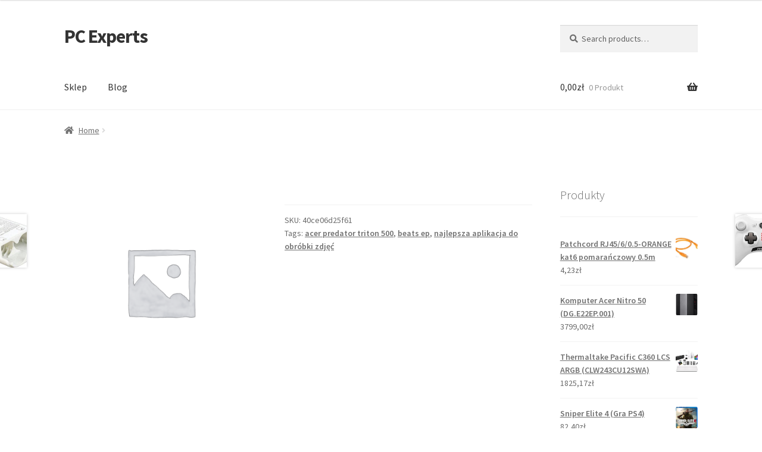

--- FILE ---
content_type: text/html; charset=UTF-8
request_url: https://pcexperts.pl/produkt/4346/
body_size: 15091
content:
<!doctype html>
<html lang="pl-PL">
<head>
<meta charset="UTF-8">
<meta name="viewport" content="width=device-width, initial-scale=1">
<link rel="profile" href="http://gmpg.org/xfn/11">
<link rel="pingback" href="https://pcexperts.pl/xmlrpc.php">

<title>PC Experts</title>
<meta name='robots' content='max-image-preview:large' />
<link rel='dns-prefetch' href='//fonts.googleapis.com' />
<link rel="alternate" type="application/rss+xml" title="PC Experts &raquo; Kanał z wpisami" href="https://pcexperts.pl/feed/" />
<link rel="alternate" type="application/rss+xml" title="PC Experts &raquo; Kanał z komentarzami" href="https://pcexperts.pl/comments/feed/" />
<link rel="alternate" type="application/rss+xml" title="PC Experts &raquo;  Kanał z komentarzami" href="https://pcexperts.pl/produkt/4346/feed/" />
<link rel="alternate" title="oEmbed (JSON)" type="application/json+oembed" href="https://pcexperts.pl/wp-json/oembed/1.0/embed?url=https%3A%2F%2Fpcexperts.pl%2Fprodukt%2F4346%2F" />
<link rel="alternate" title="oEmbed (XML)" type="text/xml+oembed" href="https://pcexperts.pl/wp-json/oembed/1.0/embed?url=https%3A%2F%2Fpcexperts.pl%2Fprodukt%2F4346%2F&#038;format=xml" />
<style id='wp-img-auto-sizes-contain-inline-css'>
img:is([sizes=auto i],[sizes^="auto," i]){contain-intrinsic-size:3000px 1500px}
/*# sourceURL=wp-img-auto-sizes-contain-inline-css */
</style>
<style id='wp-emoji-styles-inline-css'>

	img.wp-smiley, img.emoji {
		display: inline !important;
		border: none !important;
		box-shadow: none !important;
		height: 1em !important;
		width: 1em !important;
		margin: 0 0.07em !important;
		vertical-align: -0.1em !important;
		background: none !important;
		padding: 0 !important;
	}
/*# sourceURL=wp-emoji-styles-inline-css */
</style>
<style id='wp-block-library-inline-css'>
:root{--wp-block-synced-color:#7a00df;--wp-block-synced-color--rgb:122,0,223;--wp-bound-block-color:var(--wp-block-synced-color);--wp-editor-canvas-background:#ddd;--wp-admin-theme-color:#007cba;--wp-admin-theme-color--rgb:0,124,186;--wp-admin-theme-color-darker-10:#006ba1;--wp-admin-theme-color-darker-10--rgb:0,107,160.5;--wp-admin-theme-color-darker-20:#005a87;--wp-admin-theme-color-darker-20--rgb:0,90,135;--wp-admin-border-width-focus:2px}@media (min-resolution:192dpi){:root{--wp-admin-border-width-focus:1.5px}}.wp-element-button{cursor:pointer}:root .has-very-light-gray-background-color{background-color:#eee}:root .has-very-dark-gray-background-color{background-color:#313131}:root .has-very-light-gray-color{color:#eee}:root .has-very-dark-gray-color{color:#313131}:root .has-vivid-green-cyan-to-vivid-cyan-blue-gradient-background{background:linear-gradient(135deg,#00d084,#0693e3)}:root .has-purple-crush-gradient-background{background:linear-gradient(135deg,#34e2e4,#4721fb 50%,#ab1dfe)}:root .has-hazy-dawn-gradient-background{background:linear-gradient(135deg,#faaca8,#dad0ec)}:root .has-subdued-olive-gradient-background{background:linear-gradient(135deg,#fafae1,#67a671)}:root .has-atomic-cream-gradient-background{background:linear-gradient(135deg,#fdd79a,#004a59)}:root .has-nightshade-gradient-background{background:linear-gradient(135deg,#330968,#31cdcf)}:root .has-midnight-gradient-background{background:linear-gradient(135deg,#020381,#2874fc)}:root{--wp--preset--font-size--normal:16px;--wp--preset--font-size--huge:42px}.has-regular-font-size{font-size:1em}.has-larger-font-size{font-size:2.625em}.has-normal-font-size{font-size:var(--wp--preset--font-size--normal)}.has-huge-font-size{font-size:var(--wp--preset--font-size--huge)}.has-text-align-center{text-align:center}.has-text-align-left{text-align:left}.has-text-align-right{text-align:right}.has-fit-text{white-space:nowrap!important}#end-resizable-editor-section{display:none}.aligncenter{clear:both}.items-justified-left{justify-content:flex-start}.items-justified-center{justify-content:center}.items-justified-right{justify-content:flex-end}.items-justified-space-between{justify-content:space-between}.screen-reader-text{border:0;clip-path:inset(50%);height:1px;margin:-1px;overflow:hidden;padding:0;position:absolute;width:1px;word-wrap:normal!important}.screen-reader-text:focus{background-color:#ddd;clip-path:none;color:#444;display:block;font-size:1em;height:auto;left:5px;line-height:normal;padding:15px 23px 14px;text-decoration:none;top:5px;width:auto;z-index:100000}html :where(.has-border-color){border-style:solid}html :where([style*=border-top-color]){border-top-style:solid}html :where([style*=border-right-color]){border-right-style:solid}html :where([style*=border-bottom-color]){border-bottom-style:solid}html :where([style*=border-left-color]){border-left-style:solid}html :where([style*=border-width]){border-style:solid}html :where([style*=border-top-width]){border-top-style:solid}html :where([style*=border-right-width]){border-right-style:solid}html :where([style*=border-bottom-width]){border-bottom-style:solid}html :where([style*=border-left-width]){border-left-style:solid}html :where(img[class*=wp-image-]){height:auto;max-width:100%}:where(figure){margin:0 0 1em}html :where(.is-position-sticky){--wp-admin--admin-bar--position-offset:var(--wp-admin--admin-bar--height,0px)}@media screen and (max-width:600px){html :where(.is-position-sticky){--wp-admin--admin-bar--position-offset:0px}}

/*# sourceURL=wp-block-library-inline-css */
</style><style id='wp-block-latest-posts-inline-css'>
.wp-block-latest-posts{box-sizing:border-box}.wp-block-latest-posts.alignleft{margin-right:2em}.wp-block-latest-posts.alignright{margin-left:2em}.wp-block-latest-posts.wp-block-latest-posts__list{list-style:none}.wp-block-latest-posts.wp-block-latest-posts__list li{clear:both;overflow-wrap:break-word}.wp-block-latest-posts.is-grid{display:flex;flex-wrap:wrap}.wp-block-latest-posts.is-grid li{margin:0 1.25em 1.25em 0;width:100%}@media (min-width:600px){.wp-block-latest-posts.columns-2 li{width:calc(50% - .625em)}.wp-block-latest-posts.columns-2 li:nth-child(2n){margin-right:0}.wp-block-latest-posts.columns-3 li{width:calc(33.33333% - .83333em)}.wp-block-latest-posts.columns-3 li:nth-child(3n){margin-right:0}.wp-block-latest-posts.columns-4 li{width:calc(25% - .9375em)}.wp-block-latest-posts.columns-4 li:nth-child(4n){margin-right:0}.wp-block-latest-posts.columns-5 li{width:calc(20% - 1em)}.wp-block-latest-posts.columns-5 li:nth-child(5n){margin-right:0}.wp-block-latest-posts.columns-6 li{width:calc(16.66667% - 1.04167em)}.wp-block-latest-posts.columns-6 li:nth-child(6n){margin-right:0}}:root :where(.wp-block-latest-posts.is-grid){padding:0}:root :where(.wp-block-latest-posts.wp-block-latest-posts__list){padding-left:0}.wp-block-latest-posts__post-author,.wp-block-latest-posts__post-date{display:block;font-size:.8125em}.wp-block-latest-posts__post-excerpt,.wp-block-latest-posts__post-full-content{margin-bottom:1em;margin-top:.5em}.wp-block-latest-posts__featured-image a{display:inline-block}.wp-block-latest-posts__featured-image img{height:auto;max-width:100%;width:auto}.wp-block-latest-posts__featured-image.alignleft{float:left;margin-right:1em}.wp-block-latest-posts__featured-image.alignright{float:right;margin-left:1em}.wp-block-latest-posts__featured-image.aligncenter{margin-bottom:1em;text-align:center}
/*# sourceURL=https://pcexperts.pl/wp-includes/blocks/latest-posts/style.min.css */
</style>
<style id='global-styles-inline-css'>
:root{--wp--preset--aspect-ratio--square: 1;--wp--preset--aspect-ratio--4-3: 4/3;--wp--preset--aspect-ratio--3-4: 3/4;--wp--preset--aspect-ratio--3-2: 3/2;--wp--preset--aspect-ratio--2-3: 2/3;--wp--preset--aspect-ratio--16-9: 16/9;--wp--preset--aspect-ratio--9-16: 9/16;--wp--preset--color--black: #000000;--wp--preset--color--cyan-bluish-gray: #abb8c3;--wp--preset--color--white: #ffffff;--wp--preset--color--pale-pink: #f78da7;--wp--preset--color--vivid-red: #cf2e2e;--wp--preset--color--luminous-vivid-orange: #ff6900;--wp--preset--color--luminous-vivid-amber: #fcb900;--wp--preset--color--light-green-cyan: #7bdcb5;--wp--preset--color--vivid-green-cyan: #00d084;--wp--preset--color--pale-cyan-blue: #8ed1fc;--wp--preset--color--vivid-cyan-blue: #0693e3;--wp--preset--color--vivid-purple: #9b51e0;--wp--preset--gradient--vivid-cyan-blue-to-vivid-purple: linear-gradient(135deg,rgb(6,147,227) 0%,rgb(155,81,224) 100%);--wp--preset--gradient--light-green-cyan-to-vivid-green-cyan: linear-gradient(135deg,rgb(122,220,180) 0%,rgb(0,208,130) 100%);--wp--preset--gradient--luminous-vivid-amber-to-luminous-vivid-orange: linear-gradient(135deg,rgb(252,185,0) 0%,rgb(255,105,0) 100%);--wp--preset--gradient--luminous-vivid-orange-to-vivid-red: linear-gradient(135deg,rgb(255,105,0) 0%,rgb(207,46,46) 100%);--wp--preset--gradient--very-light-gray-to-cyan-bluish-gray: linear-gradient(135deg,rgb(238,238,238) 0%,rgb(169,184,195) 100%);--wp--preset--gradient--cool-to-warm-spectrum: linear-gradient(135deg,rgb(74,234,220) 0%,rgb(151,120,209) 20%,rgb(207,42,186) 40%,rgb(238,44,130) 60%,rgb(251,105,98) 80%,rgb(254,248,76) 100%);--wp--preset--gradient--blush-light-purple: linear-gradient(135deg,rgb(255,206,236) 0%,rgb(152,150,240) 100%);--wp--preset--gradient--blush-bordeaux: linear-gradient(135deg,rgb(254,205,165) 0%,rgb(254,45,45) 50%,rgb(107,0,62) 100%);--wp--preset--gradient--luminous-dusk: linear-gradient(135deg,rgb(255,203,112) 0%,rgb(199,81,192) 50%,rgb(65,88,208) 100%);--wp--preset--gradient--pale-ocean: linear-gradient(135deg,rgb(255,245,203) 0%,rgb(182,227,212) 50%,rgb(51,167,181) 100%);--wp--preset--gradient--electric-grass: linear-gradient(135deg,rgb(202,248,128) 0%,rgb(113,206,126) 100%);--wp--preset--gradient--midnight: linear-gradient(135deg,rgb(2,3,129) 0%,rgb(40,116,252) 100%);--wp--preset--font-size--small: 14px;--wp--preset--font-size--medium: 23px;--wp--preset--font-size--large: 26px;--wp--preset--font-size--x-large: 42px;--wp--preset--font-size--normal: 16px;--wp--preset--font-size--huge: 37px;--wp--preset--spacing--20: 0.44rem;--wp--preset--spacing--30: 0.67rem;--wp--preset--spacing--40: 1rem;--wp--preset--spacing--50: 1.5rem;--wp--preset--spacing--60: 2.25rem;--wp--preset--spacing--70: 3.38rem;--wp--preset--spacing--80: 5.06rem;--wp--preset--shadow--natural: 6px 6px 9px rgba(0, 0, 0, 0.2);--wp--preset--shadow--deep: 12px 12px 50px rgba(0, 0, 0, 0.4);--wp--preset--shadow--sharp: 6px 6px 0px rgba(0, 0, 0, 0.2);--wp--preset--shadow--outlined: 6px 6px 0px -3px rgb(255, 255, 255), 6px 6px rgb(0, 0, 0);--wp--preset--shadow--crisp: 6px 6px 0px rgb(0, 0, 0);}:where(.is-layout-flex){gap: 0.5em;}:where(.is-layout-grid){gap: 0.5em;}body .is-layout-flex{display: flex;}.is-layout-flex{flex-wrap: wrap;align-items: center;}.is-layout-flex > :is(*, div){margin: 0;}body .is-layout-grid{display: grid;}.is-layout-grid > :is(*, div){margin: 0;}:where(.wp-block-columns.is-layout-flex){gap: 2em;}:where(.wp-block-columns.is-layout-grid){gap: 2em;}:where(.wp-block-post-template.is-layout-flex){gap: 1.25em;}:where(.wp-block-post-template.is-layout-grid){gap: 1.25em;}.has-black-color{color: var(--wp--preset--color--black) !important;}.has-cyan-bluish-gray-color{color: var(--wp--preset--color--cyan-bluish-gray) !important;}.has-white-color{color: var(--wp--preset--color--white) !important;}.has-pale-pink-color{color: var(--wp--preset--color--pale-pink) !important;}.has-vivid-red-color{color: var(--wp--preset--color--vivid-red) !important;}.has-luminous-vivid-orange-color{color: var(--wp--preset--color--luminous-vivid-orange) !important;}.has-luminous-vivid-amber-color{color: var(--wp--preset--color--luminous-vivid-amber) !important;}.has-light-green-cyan-color{color: var(--wp--preset--color--light-green-cyan) !important;}.has-vivid-green-cyan-color{color: var(--wp--preset--color--vivid-green-cyan) !important;}.has-pale-cyan-blue-color{color: var(--wp--preset--color--pale-cyan-blue) !important;}.has-vivid-cyan-blue-color{color: var(--wp--preset--color--vivid-cyan-blue) !important;}.has-vivid-purple-color{color: var(--wp--preset--color--vivid-purple) !important;}.has-black-background-color{background-color: var(--wp--preset--color--black) !important;}.has-cyan-bluish-gray-background-color{background-color: var(--wp--preset--color--cyan-bluish-gray) !important;}.has-white-background-color{background-color: var(--wp--preset--color--white) !important;}.has-pale-pink-background-color{background-color: var(--wp--preset--color--pale-pink) !important;}.has-vivid-red-background-color{background-color: var(--wp--preset--color--vivid-red) !important;}.has-luminous-vivid-orange-background-color{background-color: var(--wp--preset--color--luminous-vivid-orange) !important;}.has-luminous-vivid-amber-background-color{background-color: var(--wp--preset--color--luminous-vivid-amber) !important;}.has-light-green-cyan-background-color{background-color: var(--wp--preset--color--light-green-cyan) !important;}.has-vivid-green-cyan-background-color{background-color: var(--wp--preset--color--vivid-green-cyan) !important;}.has-pale-cyan-blue-background-color{background-color: var(--wp--preset--color--pale-cyan-blue) !important;}.has-vivid-cyan-blue-background-color{background-color: var(--wp--preset--color--vivid-cyan-blue) !important;}.has-vivid-purple-background-color{background-color: var(--wp--preset--color--vivid-purple) !important;}.has-black-border-color{border-color: var(--wp--preset--color--black) !important;}.has-cyan-bluish-gray-border-color{border-color: var(--wp--preset--color--cyan-bluish-gray) !important;}.has-white-border-color{border-color: var(--wp--preset--color--white) !important;}.has-pale-pink-border-color{border-color: var(--wp--preset--color--pale-pink) !important;}.has-vivid-red-border-color{border-color: var(--wp--preset--color--vivid-red) !important;}.has-luminous-vivid-orange-border-color{border-color: var(--wp--preset--color--luminous-vivid-orange) !important;}.has-luminous-vivid-amber-border-color{border-color: var(--wp--preset--color--luminous-vivid-amber) !important;}.has-light-green-cyan-border-color{border-color: var(--wp--preset--color--light-green-cyan) !important;}.has-vivid-green-cyan-border-color{border-color: var(--wp--preset--color--vivid-green-cyan) !important;}.has-pale-cyan-blue-border-color{border-color: var(--wp--preset--color--pale-cyan-blue) !important;}.has-vivid-cyan-blue-border-color{border-color: var(--wp--preset--color--vivid-cyan-blue) !important;}.has-vivid-purple-border-color{border-color: var(--wp--preset--color--vivid-purple) !important;}.has-vivid-cyan-blue-to-vivid-purple-gradient-background{background: var(--wp--preset--gradient--vivid-cyan-blue-to-vivid-purple) !important;}.has-light-green-cyan-to-vivid-green-cyan-gradient-background{background: var(--wp--preset--gradient--light-green-cyan-to-vivid-green-cyan) !important;}.has-luminous-vivid-amber-to-luminous-vivid-orange-gradient-background{background: var(--wp--preset--gradient--luminous-vivid-amber-to-luminous-vivid-orange) !important;}.has-luminous-vivid-orange-to-vivid-red-gradient-background{background: var(--wp--preset--gradient--luminous-vivid-orange-to-vivid-red) !important;}.has-very-light-gray-to-cyan-bluish-gray-gradient-background{background: var(--wp--preset--gradient--very-light-gray-to-cyan-bluish-gray) !important;}.has-cool-to-warm-spectrum-gradient-background{background: var(--wp--preset--gradient--cool-to-warm-spectrum) !important;}.has-blush-light-purple-gradient-background{background: var(--wp--preset--gradient--blush-light-purple) !important;}.has-blush-bordeaux-gradient-background{background: var(--wp--preset--gradient--blush-bordeaux) !important;}.has-luminous-dusk-gradient-background{background: var(--wp--preset--gradient--luminous-dusk) !important;}.has-pale-ocean-gradient-background{background: var(--wp--preset--gradient--pale-ocean) !important;}.has-electric-grass-gradient-background{background: var(--wp--preset--gradient--electric-grass) !important;}.has-midnight-gradient-background{background: var(--wp--preset--gradient--midnight) !important;}.has-small-font-size{font-size: var(--wp--preset--font-size--small) !important;}.has-medium-font-size{font-size: var(--wp--preset--font-size--medium) !important;}.has-large-font-size{font-size: var(--wp--preset--font-size--large) !important;}.has-x-large-font-size{font-size: var(--wp--preset--font-size--x-large) !important;}
/*# sourceURL=global-styles-inline-css */
</style>

<style id='classic-theme-styles-inline-css'>
/*! This file is auto-generated */
.wp-block-button__link{color:#fff;background-color:#32373c;border-radius:9999px;box-shadow:none;text-decoration:none;padding:calc(.667em + 2px) calc(1.333em + 2px);font-size:1.125em}.wp-block-file__button{background:#32373c;color:#fff;text-decoration:none}
/*# sourceURL=/wp-includes/css/classic-themes.min.css */
</style>
<link rel='stylesheet' id='storefront-gutenberg-blocks-css' href='https://pcexperts.pl/wp-content/themes/storefront/assets/css/base/gutenberg-blocks.css?ver=4.2.0' media='all' />
<style id='storefront-gutenberg-blocks-inline-css'>

				.wp-block-button__link:not(.has-text-color) {
					color: #333333;
				}

				.wp-block-button__link:not(.has-text-color):hover,
				.wp-block-button__link:not(.has-text-color):focus,
				.wp-block-button__link:not(.has-text-color):active {
					color: #333333;
				}

				.wp-block-button__link:not(.has-background) {
					background-color: #eeeeee;
				}

				.wp-block-button__link:not(.has-background):hover,
				.wp-block-button__link:not(.has-background):focus,
				.wp-block-button__link:not(.has-background):active {
					border-color: #d5d5d5;
					background-color: #d5d5d5;
				}

				.wc-block-grid__products .wc-block-grid__product .wp-block-button__link {
					background-color: #eeeeee;
					border-color: #eeeeee;
					color: #333333;
				}

				.wp-block-quote footer,
				.wp-block-quote cite,
				.wp-block-quote__citation {
					color: #6d6d6d;
				}

				.wp-block-pullquote cite,
				.wp-block-pullquote footer,
				.wp-block-pullquote__citation {
					color: #6d6d6d;
				}

				.wp-block-image figcaption {
					color: #6d6d6d;
				}

				.wp-block-separator.is-style-dots::before {
					color: #333333;
				}

				.wp-block-file a.wp-block-file__button {
					color: #333333;
					background-color: #eeeeee;
					border-color: #eeeeee;
				}

				.wp-block-file a.wp-block-file__button:hover,
				.wp-block-file a.wp-block-file__button:focus,
				.wp-block-file a.wp-block-file__button:active {
					color: #333333;
					background-color: #d5d5d5;
				}

				.wp-block-code,
				.wp-block-preformatted pre {
					color: #6d6d6d;
				}

				.wp-block-table:not( .has-background ):not( .is-style-stripes ) tbody tr:nth-child(2n) td {
					background-color: #fdfdfd;
				}

				.wp-block-cover .wp-block-cover__inner-container h1:not(.has-text-color),
				.wp-block-cover .wp-block-cover__inner-container h2:not(.has-text-color),
				.wp-block-cover .wp-block-cover__inner-container h3:not(.has-text-color),
				.wp-block-cover .wp-block-cover__inner-container h4:not(.has-text-color),
				.wp-block-cover .wp-block-cover__inner-container h5:not(.has-text-color),
				.wp-block-cover .wp-block-cover__inner-container h6:not(.has-text-color) {
					color: #000000;
				}

				.wc-block-components-price-slider__range-input-progress,
				.rtl .wc-block-components-price-slider__range-input-progress {
					--range-color: #7f54b3;
				}

				/* Target only IE11 */
				@media all and (-ms-high-contrast: none), (-ms-high-contrast: active) {
					.wc-block-components-price-slider__range-input-progress {
						background: #7f54b3;
					}
				}

				.wc-block-components-button:not(.is-link) {
					background-color: #333333;
					color: #ffffff;
				}

				.wc-block-components-button:not(.is-link):hover,
				.wc-block-components-button:not(.is-link):focus,
				.wc-block-components-button:not(.is-link):active {
					background-color: #1a1a1a;
					color: #ffffff;
				}

				.wc-block-components-button:not(.is-link):disabled {
					background-color: #333333;
					color: #ffffff;
				}

				.wc-block-cart__submit-container {
					background-color: #ffffff;
				}

				.wc-block-cart__submit-container::before {
					color: rgba(220,220,220,0.5);
				}

				.wc-block-components-order-summary-item__quantity {
					background-color: #ffffff;
					border-color: #6d6d6d;
					box-shadow: 0 0 0 2px #ffffff;
					color: #6d6d6d;
				}
			
/*# sourceURL=storefront-gutenberg-blocks-inline-css */
</style>
<link rel='stylesheet' id='photoswipe-css' href='https://pcexperts.pl/wp-content/plugins/woocommerce/assets/css/photoswipe/photoswipe.min.css?ver=8.0.3' media='all' />
<link rel='stylesheet' id='photoswipe-default-skin-css' href='https://pcexperts.pl/wp-content/plugins/woocommerce/assets/css/photoswipe/default-skin/default-skin.min.css?ver=8.0.3' media='all' />
<style id='woocommerce-inline-inline-css'>
.woocommerce form .form-row .required { visibility: visible; }
/*# sourceURL=woocommerce-inline-inline-css */
</style>
<link rel='stylesheet' id='storefront-style-css' href='https://pcexperts.pl/wp-content/themes/storefront/style.css?ver=4.2.0' media='all' />
<style id='storefront-style-inline-css'>

			.main-navigation ul li a,
			.site-title a,
			ul.menu li a,
			.site-branding h1 a,
			button.menu-toggle,
			button.menu-toggle:hover,
			.handheld-navigation .dropdown-toggle {
				color: #333333;
			}

			button.menu-toggle,
			button.menu-toggle:hover {
				border-color: #333333;
			}

			.main-navigation ul li a:hover,
			.main-navigation ul li:hover > a,
			.site-title a:hover,
			.site-header ul.menu li.current-menu-item > a {
				color: #747474;
			}

			table:not( .has-background ) th {
				background-color: #f8f8f8;
			}

			table:not( .has-background ) tbody td {
				background-color: #fdfdfd;
			}

			table:not( .has-background ) tbody tr:nth-child(2n) td,
			fieldset,
			fieldset legend {
				background-color: #fbfbfb;
			}

			.site-header,
			.secondary-navigation ul ul,
			.main-navigation ul.menu > li.menu-item-has-children:after,
			.secondary-navigation ul.menu ul,
			.storefront-handheld-footer-bar,
			.storefront-handheld-footer-bar ul li > a,
			.storefront-handheld-footer-bar ul li.search .site-search,
			button.menu-toggle,
			button.menu-toggle:hover {
				background-color: #ffffff;
			}

			p.site-description,
			.site-header,
			.storefront-handheld-footer-bar {
				color: #404040;
			}

			button.menu-toggle:after,
			button.menu-toggle:before,
			button.menu-toggle span:before {
				background-color: #333333;
			}

			h1, h2, h3, h4, h5, h6, .wc-block-grid__product-title {
				color: #333333;
			}

			.widget h1 {
				border-bottom-color: #333333;
			}

			body,
			.secondary-navigation a {
				color: #6d6d6d;
			}

			.widget-area .widget a,
			.hentry .entry-header .posted-on a,
			.hentry .entry-header .post-author a,
			.hentry .entry-header .post-comments a,
			.hentry .entry-header .byline a {
				color: #727272;
			}

			a {
				color: #7f54b3;
			}

			a:focus,
			button:focus,
			.button.alt:focus,
			input:focus,
			textarea:focus,
			input[type="button"]:focus,
			input[type="reset"]:focus,
			input[type="submit"]:focus,
			input[type="email"]:focus,
			input[type="tel"]:focus,
			input[type="url"]:focus,
			input[type="password"]:focus,
			input[type="search"]:focus {
				outline-color: #7f54b3;
			}

			button, input[type="button"], input[type="reset"], input[type="submit"], .button, .widget a.button {
				background-color: #eeeeee;
				border-color: #eeeeee;
				color: #333333;
			}

			button:hover, input[type="button"]:hover, input[type="reset"]:hover, input[type="submit"]:hover, .button:hover, .widget a.button:hover {
				background-color: #d5d5d5;
				border-color: #d5d5d5;
				color: #333333;
			}

			button.alt, input[type="button"].alt, input[type="reset"].alt, input[type="submit"].alt, .button.alt, .widget-area .widget a.button.alt {
				background-color: #333333;
				border-color: #333333;
				color: #ffffff;
			}

			button.alt:hover, input[type="button"].alt:hover, input[type="reset"].alt:hover, input[type="submit"].alt:hover, .button.alt:hover, .widget-area .widget a.button.alt:hover {
				background-color: #1a1a1a;
				border-color: #1a1a1a;
				color: #ffffff;
			}

			.pagination .page-numbers li .page-numbers.current {
				background-color: #e6e6e6;
				color: #636363;
			}

			#comments .comment-list .comment-content .comment-text {
				background-color: #f8f8f8;
			}

			.site-footer {
				background-color: #f0f0f0;
				color: #6d6d6d;
			}

			.site-footer a:not(.button):not(.components-button) {
				color: #333333;
			}

			.site-footer .storefront-handheld-footer-bar a:not(.button):not(.components-button) {
				color: #333333;
			}

			.site-footer h1, .site-footer h2, .site-footer h3, .site-footer h4, .site-footer h5, .site-footer h6, .site-footer .widget .widget-title, .site-footer .widget .widgettitle {
				color: #333333;
			}

			.page-template-template-homepage.has-post-thumbnail .type-page.has-post-thumbnail .entry-title {
				color: #000000;
			}

			.page-template-template-homepage.has-post-thumbnail .type-page.has-post-thumbnail .entry-content {
				color: #000000;
			}

			@media screen and ( min-width: 768px ) {
				.secondary-navigation ul.menu a:hover {
					color: #595959;
				}

				.secondary-navigation ul.menu a {
					color: #404040;
				}

				.main-navigation ul.menu ul.sub-menu,
				.main-navigation ul.nav-menu ul.children {
					background-color: #f0f0f0;
				}

				.site-header {
					border-bottom-color: #f0f0f0;
				}
			}
/*# sourceURL=storefront-style-inline-css */
</style>
<link rel='stylesheet' id='storefront-icons-css' href='https://pcexperts.pl/wp-content/themes/storefront/assets/css/base/icons.css?ver=4.2.0' media='all' />
<link rel='stylesheet' id='storefront-fonts-css' href='https://fonts.googleapis.com/css?family=Source+Sans+Pro%3A400%2C300%2C300italic%2C400italic%2C600%2C700%2C900&#038;subset=latin%2Clatin-ext&#038;ver=4.2.0' media='all' />
<link rel='stylesheet' id='storefront-woocommerce-style-css' href='https://pcexperts.pl/wp-content/themes/storefront/assets/css/woocommerce/woocommerce.css?ver=4.2.0' media='all' />
<style id='storefront-woocommerce-style-inline-css'>
@font-face {
				font-family: star;
				src: url(https://pcexperts.pl/wp-content/plugins/woocommerce/assets/fonts/star.eot);
				src:
					url(https://pcexperts.pl/wp-content/plugins/woocommerce/assets/fonts/star.eot?#iefix) format("embedded-opentype"),
					url(https://pcexperts.pl/wp-content/plugins/woocommerce/assets/fonts/star.woff) format("woff"),
					url(https://pcexperts.pl/wp-content/plugins/woocommerce/assets/fonts/star.ttf) format("truetype"),
					url(https://pcexperts.pl/wp-content/plugins/woocommerce/assets/fonts/star.svg#star) format("svg");
				font-weight: 400;
				font-style: normal;
			}
			@font-face {
				font-family: WooCommerce;
				src: url(https://pcexperts.pl/wp-content/plugins/woocommerce/assets/fonts/WooCommerce.eot);
				src:
					url(https://pcexperts.pl/wp-content/plugins/woocommerce/assets/fonts/WooCommerce.eot?#iefix) format("embedded-opentype"),
					url(https://pcexperts.pl/wp-content/plugins/woocommerce/assets/fonts/WooCommerce.woff) format("woff"),
					url(https://pcexperts.pl/wp-content/plugins/woocommerce/assets/fonts/WooCommerce.ttf) format("truetype"),
					url(https://pcexperts.pl/wp-content/plugins/woocommerce/assets/fonts/WooCommerce.svg#WooCommerce) format("svg");
				font-weight: 400;
				font-style: normal;
			}

			a.cart-contents,
			.site-header-cart .widget_shopping_cart a {
				color: #333333;
			}

			a.cart-contents:hover,
			.site-header-cart .widget_shopping_cart a:hover,
			.site-header-cart:hover > li > a {
				color: #747474;
			}

			table.cart td.product-remove,
			table.cart td.actions {
				border-top-color: #ffffff;
			}

			.storefront-handheld-footer-bar ul li.cart .count {
				background-color: #333333;
				color: #ffffff;
				border-color: #ffffff;
			}

			.woocommerce-tabs ul.tabs li.active a,
			ul.products li.product .price,
			.onsale,
			.wc-block-grid__product-onsale,
			.widget_search form:before,
			.widget_product_search form:before {
				color: #6d6d6d;
			}

			.woocommerce-breadcrumb a,
			a.woocommerce-review-link,
			.product_meta a {
				color: #727272;
			}

			.wc-block-grid__product-onsale,
			.onsale {
				border-color: #6d6d6d;
			}

			.star-rating span:before,
			.quantity .plus, .quantity .minus,
			p.stars a:hover:after,
			p.stars a:after,
			.star-rating span:before,
			#payment .payment_methods li input[type=radio]:first-child:checked+label:before {
				color: #7f54b3;
			}

			.widget_price_filter .ui-slider .ui-slider-range,
			.widget_price_filter .ui-slider .ui-slider-handle {
				background-color: #7f54b3;
			}

			.order_details {
				background-color: #f8f8f8;
			}

			.order_details > li {
				border-bottom: 1px dotted #e3e3e3;
			}

			.order_details:before,
			.order_details:after {
				background: -webkit-linear-gradient(transparent 0,transparent 0),-webkit-linear-gradient(135deg,#f8f8f8 33.33%,transparent 33.33%),-webkit-linear-gradient(45deg,#f8f8f8 33.33%,transparent 33.33%)
			}

			#order_review {
				background-color: #ffffff;
			}

			#payment .payment_methods > li .payment_box,
			#payment .place-order {
				background-color: #fafafa;
			}

			#payment .payment_methods > li:not(.woocommerce-notice) {
				background-color: #f5f5f5;
			}

			#payment .payment_methods > li:not(.woocommerce-notice):hover {
				background-color: #f0f0f0;
			}

			.woocommerce-pagination .page-numbers li .page-numbers.current {
				background-color: #e6e6e6;
				color: #636363;
			}

			.wc-block-grid__product-onsale,
			.onsale,
			.woocommerce-pagination .page-numbers li .page-numbers:not(.current) {
				color: #6d6d6d;
			}

			p.stars a:before,
			p.stars a:hover~a:before,
			p.stars.selected a.active~a:before {
				color: #6d6d6d;
			}

			p.stars.selected a.active:before,
			p.stars:hover a:before,
			p.stars.selected a:not(.active):before,
			p.stars.selected a.active:before {
				color: #7f54b3;
			}

			.single-product div.product .woocommerce-product-gallery .woocommerce-product-gallery__trigger {
				background-color: #eeeeee;
				color: #333333;
			}

			.single-product div.product .woocommerce-product-gallery .woocommerce-product-gallery__trigger:hover {
				background-color: #d5d5d5;
				border-color: #d5d5d5;
				color: #333333;
			}

			.button.added_to_cart:focus,
			.button.wc-forward:focus {
				outline-color: #7f54b3;
			}

			.added_to_cart,
			.site-header-cart .widget_shopping_cart a.button,
			.wc-block-grid__products .wc-block-grid__product .wp-block-button__link {
				background-color: #eeeeee;
				border-color: #eeeeee;
				color: #333333;
			}

			.added_to_cart:hover,
			.site-header-cart .widget_shopping_cart a.button:hover,
			.wc-block-grid__products .wc-block-grid__product .wp-block-button__link:hover {
				background-color: #d5d5d5;
				border-color: #d5d5d5;
				color: #333333;
			}

			.added_to_cart.alt, .added_to_cart, .widget a.button.checkout {
				background-color: #333333;
				border-color: #333333;
				color: #ffffff;
			}

			.added_to_cart.alt:hover, .added_to_cart:hover, .widget a.button.checkout:hover {
				background-color: #1a1a1a;
				border-color: #1a1a1a;
				color: #ffffff;
			}

			.button.loading {
				color: #eeeeee;
			}

			.button.loading:hover {
				background-color: #eeeeee;
			}

			.button.loading:after {
				color: #333333;
			}

			@media screen and ( min-width: 768px ) {
				.site-header-cart .widget_shopping_cart,
				.site-header .product_list_widget li .quantity {
					color: #404040;
				}

				.site-header-cart .widget_shopping_cart .buttons,
				.site-header-cart .widget_shopping_cart .total {
					background-color: #f5f5f5;
				}

				.site-header-cart .widget_shopping_cart {
					background-color: #f0f0f0;
				}
			}
				.storefront-product-pagination a {
					color: #6d6d6d;
					background-color: #ffffff;
				}
				.storefront-sticky-add-to-cart {
					color: #6d6d6d;
					background-color: #ffffff;
				}

				.storefront-sticky-add-to-cart a:not(.button) {
					color: #333333;
				}
/*# sourceURL=storefront-woocommerce-style-inline-css */
</style>
<script src="https://pcexperts.pl/wp-includes/js/jquery/jquery.min.js?ver=3.7.1" id="jquery-core-js"></script>
<script src="https://pcexperts.pl/wp-includes/js/jquery/jquery-migrate.min.js?ver=3.4.1" id="jquery-migrate-js"></script>
<link rel="https://api.w.org/" href="https://pcexperts.pl/wp-json/" /><link rel="alternate" title="JSON" type="application/json" href="https://pcexperts.pl/wp-json/wp/v2/product/4346" /><link rel="EditURI" type="application/rsd+xml" title="RSD" href="https://pcexperts.pl/xmlrpc.php?rsd" />
<meta name="generator" content="WordPress 6.9" />
<meta name="generator" content="WooCommerce 8.0.3" />
<link rel="canonical" href="https://pcexperts.pl/produkt/4346/" />
<link rel='shortlink' href='https://pcexperts.pl/?p=4346' />
	<noscript><style>.woocommerce-product-gallery{ opacity: 1 !important; }</style></noscript>
			<style id="wp-custom-css">
			.woocommerce ul.products li.product a img {
height: 230px;
object-fit: contain;
}

.woocommerce ul.products li.product .woocommerce-loop-product__title {
height: 90px;
overflow: hidden;
}		</style>
		</head>

<body class="wp-singular product-template-default single single-product postid-4346 wp-embed-responsive wp-theme-storefront theme-storefront woocommerce woocommerce-page woocommerce-no-js storefront-align-wide right-sidebar woocommerce-active">



<div id="page" class="hfeed site">
	
	<header id="masthead" class="site-header" role="banner" style="">

		<div class="col-full">		<a class="skip-link screen-reader-text" href="#site-navigation">Przejdź do nawigacji</a>
		<a class="skip-link screen-reader-text" href="#content">Przejdź do treści</a>
				<div class="site-branding">
			<div class="beta site-title"><a href="https://pcexperts.pl/" rel="home">PC Experts</a></div>		</div>
					<div class="site-search">
				<div class="widget woocommerce widget_product_search"><form role="search" method="get" class="woocommerce-product-search" action="https://pcexperts.pl/">
	<label class="screen-reader-text" for="woocommerce-product-search-field-0">Search for:</label>
	<input type="search" id="woocommerce-product-search-field-0" class="search-field" placeholder="Search products&hellip;" value="" name="s" />
	<button type="submit" value="Search" class="">Search</button>
	<input type="hidden" name="post_type" value="product" />
</form>
</div>			</div>
			</div><div class="storefront-primary-navigation"><div class="col-full">		<nav id="site-navigation" class="main-navigation" role="navigation" aria-label="Główne menu">
		<button id="site-navigation-menu-toggle" class="menu-toggle" aria-controls="site-navigation" aria-expanded="false"><span>Menu</span></button>
			<div class="primary-navigation"><ul id="menu-menu" class="menu"><li id="menu-item-20110" class="menu-item menu-item-type-post_type menu-item-object-page menu-item-home current_page_parent menu-item-20110"><a href="https://pcexperts.pl/">Sklep</a></li>
<li id="menu-item-20111" class="menu-item menu-item-type-post_type menu-item-object-page menu-item-20111"><a href="https://pcexperts.pl/blog/">Blog</a></li>
</ul></div><div class="handheld-navigation"><ul id="menu-menu-1" class="menu"><li class="menu-item menu-item-type-post_type menu-item-object-page menu-item-home current_page_parent menu-item-20110"><a href="https://pcexperts.pl/">Sklep</a></li>
<li class="menu-item menu-item-type-post_type menu-item-object-page menu-item-20111"><a href="https://pcexperts.pl/blog/">Blog</a></li>
</ul></div>		</nav><!-- #site-navigation -->
				<ul id="site-header-cart" class="site-header-cart menu">
			<li class="">
							<a class="cart-contents" href="https://pcexperts.pl/koszyk/" title="Zobacz zawartość koszyka">
								<span class="woocommerce-Price-amount amount">0,00<span class="woocommerce-Price-currencySymbol">&#122;&#322;</span></span> <span class="count">0 Produkt</span>
			</a>
					</li>
			<li>
				<div class="widget woocommerce widget_shopping_cart"><div class="widget_shopping_cart_content"></div></div>			</li>
		</ul>
			</div></div>
	</header><!-- #masthead -->

	<div class="storefront-breadcrumb"><div class="col-full"><nav class="woocommerce-breadcrumb" aria-label="okruszki"><a href="https://pcexperts.pl">Home</a><span class="breadcrumb-separator"> / </span></nav></div></div>
	<div id="content" class="site-content" tabindex="-1">
		<div class="col-full">

		<div class="woocommerce"></div>
			<div id="primary" class="content-area">
			<main id="main" class="site-main" role="main">
		
					
			<div class="woocommerce-notices-wrapper"></div><div id="product-4346" class="product type-product post-4346 status-publish first instock product_tag-acer-predator-triton-500 product_tag-beats-ep product_tag-najlepsza-aplikacja-do-obrobki-zdjec product-type-external">

	<div class="woocommerce-product-gallery woocommerce-product-gallery--without-images woocommerce-product-gallery--columns-4 images" data-columns="4" style="opacity: 0; transition: opacity .25s ease-in-out;">
	<div class="woocommerce-product-gallery__wrapper">
		<div class="woocommerce-product-gallery__image--placeholder"><img src="https://pcexperts.pl/wp-content/uploads/woocommerce-placeholder-416x416.png" alt="Awaiting product image" class="wp-post-image" /></div>	</div>
</div>

	<div class="summary entry-summary">
		<p class="price"></p>
<div class="product_meta">

	
	
		<span class="sku_wrapper">SKU: <span class="sku">40ce06d25f61</span></span>

	
	
	<span class="tagged_as">Tags: <a href="https://pcexperts.pl/tag-produktu/acer-predator-triton-500/" rel="tag">acer predator triton 500</a>, <a href="https://pcexperts.pl/tag-produktu/beats-ep/" rel="tag">beats ep</a>, <a href="https://pcexperts.pl/tag-produktu/najlepsza-aplikacja-do-obrobki-zdjec/" rel="tag">najlepsza aplikacja do obróbki zdjęć</a></span>
	
</div>
	</div>

	
	<div class="woocommerce-tabs wc-tabs-wrapper">
		<ul class="tabs wc-tabs" role="tablist">
							<li class="description_tab" id="tab-title-description" role="tab" aria-controls="tab-description">
					<a href="#tab-description">
						Description					</a>
				</li>
					</ul>
					<div class="woocommerce-Tabs-panel woocommerce-Tabs-panel--description panel entry-content wc-tab" id="tab-description" role="tabpanel" aria-labelledby="tab-title-description">
				
	<h2>Description</h2>

<p>, samsung 980 pro 1 tb, , , , mc563dn, netflix nowosci marzec,<br />
yyyyy</p>
			</div>
		
			</div>


	<section class="related products">

					<h2>Related products</h2>
				
		<ul class="products columns-3">

			
					<li class="product type-product post-485 status-publish first instock product_cat-gry-xbox-one product_tag-beats-ep product_tag-icloud-logowanie product_tag-laptop-gamingowy product_tag-mozos-sb-37 has-post-thumbnail product-type-external">
	<a href="https://pcexperts.pl/produkt/just-dance-2018-gra-xbox-one/" class="woocommerce-LoopProduct-link woocommerce-loop-product__link"><img width="324" height="324" src="https://pcexperts.pl/wp-content/uploads/2022/12/i-just-dance-2018-gra-xbox-one-324x324.jpg" class="attachment-woocommerce_thumbnail size-woocommerce_thumbnail" alt="" decoding="async" fetchpriority="high" srcset="https://pcexperts.pl/wp-content/uploads/2022/12/i-just-dance-2018-gra-xbox-one-324x324.jpg 324w, https://pcexperts.pl/wp-content/uploads/2022/12/i-just-dance-2018-gra-xbox-one-150x150.jpg 150w, https://pcexperts.pl/wp-content/uploads/2022/12/i-just-dance-2018-gra-xbox-one-100x100.jpg 100w" sizes="(max-width: 324px) 100vw, 324px" /><h2 class="woocommerce-loop-product__title">Just Dance 2018 (Gra Xbox One)</h2>
	<span class="price"><span class="woocommerce-Price-amount amount"><bdi>59,90<span class="woocommerce-Price-currencySymbol">&#122;&#322;</span></bdi></span></span>
</a><a href="https://www.ceneo.pl/54549035" data-quantity="1" class="button product_type_external" data-product_id="485" data-product_sku="235c430a145b" aria-label="Kup Teraz" aria-describedby="" rel="nofollow">Kup Teraz</a></li>

			
					<li class="product type-product post-1907 status-publish instock product_cat-access-point product_tag-beats-ep product_tag-jak-zrobic-kamien-szlifierski product_tag-lighting-to-hdmi product_tag-power-bank-xiaomi-20000mah-gen-2-quickcharge-3-0 product_tag-realme-7-bialy product_tag-ronin-m has-post-thumbnail product-type-external">
	<a href="https://pcexperts.pl/produkt/cisco-802-11n-standalone-702-2x22ss-int-ant-q-reg-domain-air-sap702i-q-k9/" class="woocommerce-LoopProduct-link woocommerce-loop-product__link"><img width="324" height="324" src="https://pcexperts.pl/wp-content/uploads/2022/12/i-cisco-802-11n-standalone-702-2x2-2ss-int-ant-q-reg-domain-air-sap702i-q-k9-324x324.jpg" class="attachment-woocommerce_thumbnail size-woocommerce_thumbnail" alt="" decoding="async" srcset="https://pcexperts.pl/wp-content/uploads/2022/12/i-cisco-802-11n-standalone-702-2x2-2ss-int-ant-q-reg-domain-air-sap702i-q-k9-324x324.jpg 324w, https://pcexperts.pl/wp-content/uploads/2022/12/i-cisco-802-11n-standalone-702-2x2-2ss-int-ant-q-reg-domain-air-sap702i-q-k9-150x150.jpg 150w, https://pcexperts.pl/wp-content/uploads/2022/12/i-cisco-802-11n-standalone-702-2x2-2ss-int-ant-q-reg-domain-air-sap702i-q-k9-100x100.jpg 100w" sizes="(max-width: 324px) 100vw, 324px" /><h2 class="woocommerce-loop-product__title">Cisco 802.11N Standalone 702, 2X2:2Ss; Int Ant; Q Reg Domain (AIR-SAP702I-Q-K9)</h2>
	<span class="price"><span class="woocommerce-Price-amount amount"><bdi>822,83<span class="woocommerce-Price-currencySymbol">&#122;&#322;</span></bdi></span></span>
</a><a href="https://www.ceneo.pl/34078867" data-quantity="1" class="button product_type_external" data-product_id="1907" data-product_sku="2814ea837909" aria-label="Kup Teraz" aria-describedby="" rel="nofollow">Kup Teraz</a></li>

			
					<li class="product type-product post-809 status-publish last instock product_cat-elementy-montazowe product_tag-akg-k271-mkii product_tag-beats-ep product_tag-realme-tv-stick product_tag-tp-link-re300 has-post-thumbnail product-type-external">
	<a href="https://pcexperts.pl/produkt/stalflex-maskownica-rack-19-5u-szara-rp195ug/" class="woocommerce-LoopProduct-link woocommerce-loop-product__link"><img width="324" height="224" src="https://pcexperts.pl/wp-content/uploads/2022/12/i-stalflex-maskownica-rack-19-5u-szara-rp195ug-324x224.jpg" class="attachment-woocommerce_thumbnail size-woocommerce_thumbnail" alt="" decoding="async" /><h2 class="woocommerce-loop-product__title">Stalflex Maskownica Rack 19&#8243; 5U Szara (RP195UG)</h2>
	<span class="price"><span class="woocommerce-Price-amount amount"><bdi>23,37<span class="woocommerce-Price-currencySymbol">&#122;&#322;</span></bdi></span></span>
</a><a href="https://www.ceneo.pl/108553257" data-quantity="1" class="button product_type_external" data-product_id="809" data-product_sku="2c581c4ec770" aria-label="Kup Teraz" aria-describedby="" rel="nofollow">Kup Teraz</a></li>

			
		</ul>

	</section>
			<nav class="storefront-product-pagination" aria-label="Więcej produktów">
							<a href="https://pcexperts.pl/produkt/overmax-kx14a-obudowa-gniazdo-baterii-pada-xbox360/" rel="prev">
					<img width="324" height="324" src="https://pcexperts.pl/wp-content/uploads/2022/12/i-overmax-kx14a-obudowa-gniazdo-baterii-pada-xbox360-324x324.jpg" class="attachment-woocommerce_thumbnail size-woocommerce_thumbnail" alt="" loading="lazy" />					<span class="storefront-product-pagination__title">Overmax Kx14A Obudowa Gniazdo Baterii Pada Xbox360</span>
				</a>
			
							<a href="https://pcexperts.pl/produkt/msi-force-gc20-v2-bialy-s1004g0020ec4/" rel="next">
					<img width="324" height="324" src="https://pcexperts.pl/wp-content/uploads/2022/12/i-msi-force-gc20-v2-bialy-s1004g0020ec4-324x324.jpg" class="attachment-woocommerce_thumbnail size-woocommerce_thumbnail" alt="" loading="lazy" />					<span class="storefront-product-pagination__title">MSI Force GC20 V2 Biały (S1004G0020EC4)</span>
				</a>
					</nav><!-- .storefront-product-pagination -->
		</div>


		
				</main><!-- #main -->
		</div><!-- #primary -->

		
<div id="secondary" class="widget-area" role="complementary">
	<div id="woocommerce_products-3" class="widget woocommerce widget_products"><span class="gamma widget-title">Produkty</span><ul class="product_list_widget"><li>
	
	<a href="https://pcexperts.pl/produkt/patchcord-rj45-6-0-5-orange-kat6-pomaranczowy-0-5m/">
		<img width="324" height="324" src="https://pcexperts.pl/wp-content/uploads/2022/12/i-patchcord-rj45-6-0-5-orange-kat6-pomaranczowy-0-5m-324x324.jpg" class="attachment-woocommerce_thumbnail size-woocommerce_thumbnail" alt="" decoding="async" loading="lazy" srcset="https://pcexperts.pl/wp-content/uploads/2022/12/i-patchcord-rj45-6-0-5-orange-kat6-pomaranczowy-0-5m-324x324.jpg 324w, https://pcexperts.pl/wp-content/uploads/2022/12/i-patchcord-rj45-6-0-5-orange-kat6-pomaranczowy-0-5m-150x150.jpg 150w, https://pcexperts.pl/wp-content/uploads/2022/12/i-patchcord-rj45-6-0-5-orange-kat6-pomaranczowy-0-5m-100x100.jpg 100w" sizes="auto, (max-width: 324px) 100vw, 324px" />		<span class="product-title">Patchcord RJ45/6/0.5-ORANGE kat6 pomarańczowy 0.5m</span>
	</a>

				
	<span class="woocommerce-Price-amount amount"><bdi>4,23<span class="woocommerce-Price-currencySymbol">&#122;&#322;</span></bdi></span>
	</li>
<li>
	
	<a href="https://pcexperts.pl/produkt/komputer-acer-nitro-50-dg-e22ep-001/">
		<img width="324" height="324" src="https://pcexperts.pl/wp-content/uploads/2022/12/i-acer-nitro-50-dg-e22ep-001-324x324.jpg" class="attachment-woocommerce_thumbnail size-woocommerce_thumbnail" alt="" decoding="async" loading="lazy" srcset="https://pcexperts.pl/wp-content/uploads/2022/12/i-acer-nitro-50-dg-e22ep-001-324x324.jpg 324w, https://pcexperts.pl/wp-content/uploads/2022/12/i-acer-nitro-50-dg-e22ep-001-150x150.jpg 150w, https://pcexperts.pl/wp-content/uploads/2022/12/i-acer-nitro-50-dg-e22ep-001-100x100.jpg 100w" sizes="auto, (max-width: 324px) 100vw, 324px" />		<span class="product-title">Komputer Acer Nitro 50 (DG.E22EP.001)</span>
	</a>

				
	<span class="woocommerce-Price-amount amount"><bdi>3799,00<span class="woocommerce-Price-currencySymbol">&#122;&#322;</span></bdi></span>
	</li>
<li>
	
	<a href="https://pcexperts.pl/produkt/thermaltake-pacific-c360-lcs-argb-clw243cu12swa/">
		<img width="324" height="324" src="https://pcexperts.pl/wp-content/uploads/2022/12/i-thermaltake-pacific-c360-lcs-argb-clw243cu12swa-324x324.jpg" class="attachment-woocommerce_thumbnail size-woocommerce_thumbnail" alt="" decoding="async" loading="lazy" srcset="https://pcexperts.pl/wp-content/uploads/2022/12/i-thermaltake-pacific-c360-lcs-argb-clw243cu12swa-324x324.jpg 324w, https://pcexperts.pl/wp-content/uploads/2022/12/i-thermaltake-pacific-c360-lcs-argb-clw243cu12swa-150x150.jpg 150w, https://pcexperts.pl/wp-content/uploads/2022/12/i-thermaltake-pacific-c360-lcs-argb-clw243cu12swa-100x100.jpg 100w" sizes="auto, (max-width: 324px) 100vw, 324px" />		<span class="product-title">Thermaltake Pacific C360 LCS ARGB (CLW243CU12SWA)</span>
	</a>

				
	<span class="woocommerce-Price-amount amount"><bdi>1825,17<span class="woocommerce-Price-currencySymbol">&#122;&#322;</span></bdi></span>
	</li>
<li>
	
	<a href="https://pcexperts.pl/produkt/sniper-elite-4-gra-ps4/">
		<img width="324" height="324" src="https://pcexperts.pl/wp-content/uploads/2022/12/i-sniper-elite-4-gra-ps4-324x324.jpg" class="attachment-woocommerce_thumbnail size-woocommerce_thumbnail" alt="" decoding="async" loading="lazy" srcset="https://pcexperts.pl/wp-content/uploads/2022/12/i-sniper-elite-4-gra-ps4-324x324.jpg 324w, https://pcexperts.pl/wp-content/uploads/2022/12/i-sniper-elite-4-gra-ps4-150x150.jpg 150w, https://pcexperts.pl/wp-content/uploads/2022/12/i-sniper-elite-4-gra-ps4-100x100.jpg 100w" sizes="auto, (max-width: 324px) 100vw, 324px" />		<span class="product-title">Sniper Elite 4 (Gra PS4)</span>
	</a>

				
	<span class="woocommerce-Price-amount amount"><bdi>82,40<span class="woocommerce-Price-currencySymbol">&#122;&#322;</span></bdi></span>
	</li>
<li>
	
	<a href="https://pcexperts.pl/produkt/veritas-essential-12-months-renewal-for-system-recovery-desktop-ed-win-1-device-onpremise-standard-perpetual-license-gov-13880m323/">
		<img width="324" height="288" src="https://pcexperts.pl/wp-content/uploads/2022/12/i-veritas-essential-12-months-renewal-for-system-recovery-desktop-ed-win-1-device-onpremise-standard-perpetual-license-gov-13880m323-324x288.jpg" class="attachment-woocommerce_thumbnail size-woocommerce_thumbnail" alt="" decoding="async" loading="lazy" />		<span class="product-title">Veritas ESSENTIAL 12 MONTHS RENEWAL FOR SYSTEM RECOVERY DESKTOP ED WIN 1 DEVICE ONPREMISE STANDARD PERPETUAL LICENSE GOV (13880M323)</span>
	</a>

				
	<span class="woocommerce-Price-amount amount"><bdi>51,14<span class="woocommerce-Price-currencySymbol">&#122;&#322;</span></bdi></span>
	</li>
<li>
	
	<a href="https://pcexperts.pl/produkt/green-cell-akumulator-agm-12v-55ah-agm49/">
		<img width="324" height="324" src="https://pcexperts.pl/wp-content/uploads/2022/12/i-green-cell-akumulator-agm-12v-55ah-agm49-324x324.jpg" class="attachment-woocommerce_thumbnail size-woocommerce_thumbnail" alt="" decoding="async" loading="lazy" srcset="https://pcexperts.pl/wp-content/uploads/2022/12/i-green-cell-akumulator-agm-12v-55ah-agm49-324x324.jpg 324w, https://pcexperts.pl/wp-content/uploads/2022/12/i-green-cell-akumulator-agm-12v-55ah-agm49-150x150.jpg 150w, https://pcexperts.pl/wp-content/uploads/2022/12/i-green-cell-akumulator-agm-12v-55ah-agm49-100x100.jpg 100w" sizes="auto, (max-width: 324px) 100vw, 324px" />		<span class="product-title">Green Cell Akumulator AGM 12V 55Ah (AGM49)</span>
	</a>

				
	<span class="woocommerce-Price-amount amount"><bdi>529,00<span class="woocommerce-Price-currencySymbol">&#122;&#322;</span></bdi></span>
	</li>
<li>
	
	<a href="https://pcexperts.pl/produkt/monitor-dell-32-ultrasharp-up3218k-czarny-210-amfd/">
		<img width="324" height="324" src="https://pcexperts.pl/wp-content/uploads/2022/12/i-dell-32-ultrasharp-up3218k-czarny-210-amfd-324x324.jpg" class="attachment-woocommerce_thumbnail size-woocommerce_thumbnail" alt="" decoding="async" loading="lazy" srcset="https://pcexperts.pl/wp-content/uploads/2022/12/i-dell-32-ultrasharp-up3218k-czarny-210-amfd-324x324.jpg 324w, https://pcexperts.pl/wp-content/uploads/2022/12/i-dell-32-ultrasharp-up3218k-czarny-210-amfd-150x150.jpg 150w, https://pcexperts.pl/wp-content/uploads/2022/12/i-dell-32-ultrasharp-up3218k-czarny-210-amfd-100x100.jpg 100w" sizes="auto, (max-width: 324px) 100vw, 324px" />		<span class="product-title">Monitor Dell 32" UltraSharp UP3218K Czarny (210-AMFD)</span>
	</a>

				
	<span class="woocommerce-Price-amount amount"><bdi>18266,00<span class="woocommerce-Price-currencySymbol">&#122;&#322;</span></bdi></span>
	</li>
<li>
	
	<a href="https://pcexperts.pl/produkt/hp-proone-600-g5-aio-7pf30ea/">
		<img width="324" height="320" src="https://pcexperts.pl/wp-content/uploads/2022/12/i-hp-proone-600-g5-aio-7pf30ea-324x320.jpg" class="attachment-woocommerce_thumbnail size-woocommerce_thumbnail" alt="" decoding="async" loading="lazy" srcset="https://pcexperts.pl/wp-content/uploads/2022/12/i-hp-proone-600-g5-aio-7pf30ea-324x320.jpg 324w, https://pcexperts.pl/wp-content/uploads/2022/12/i-hp-proone-600-g5-aio-7pf30ea-100x100.jpg 100w" sizes="auto, (max-width: 324px) 100vw, 324px" />		<span class="product-title">HP ProOne 600 G5 AIO (7PF30EA)</span>
	</a>

				
	<span class="woocommerce-Price-amount amount"><bdi>2609,00<span class="woocommerce-Price-currencySymbol">&#122;&#322;</span></bdi></span>
	</li>
<li>
	
	<a href="https://pcexperts.pl/produkt/brother-lc-3219xlval-cmyk/">
		<img width="324" height="324" src="https://pcexperts.pl/wp-content/uploads/2022/12/i-brother-lc-3219xlval-cmyk-324x324.jpg" class="attachment-woocommerce_thumbnail size-woocommerce_thumbnail" alt="" decoding="async" loading="lazy" srcset="https://pcexperts.pl/wp-content/uploads/2022/12/i-brother-lc-3219xlval-cmyk-324x324.jpg 324w, https://pcexperts.pl/wp-content/uploads/2022/12/i-brother-lc-3219xlval-cmyk-150x150.jpg 150w, https://pcexperts.pl/wp-content/uploads/2022/12/i-brother-lc-3219xlval-cmyk-100x100.jpg 100w" sizes="auto, (max-width: 324px) 100vw, 324px" />		<span class="product-title">Brother LC-3219XLVAL CMYK</span>
	</a>

				
	<span class="woocommerce-Price-amount amount"><bdi>761,00<span class="woocommerce-Price-currencySymbol">&#122;&#322;</span></bdi></span>
	</li>
<li>
	
	<a href="https://pcexperts.pl/produkt/the-elder-scrolls-online-summerset-gra-xbox-one/">
		<img width="324" height="324" src="https://pcexperts.pl/wp-content/uploads/2022/12/i-the-elder-scrolls-online-summerset-gra-xbox-one-324x324.jpg" class="attachment-woocommerce_thumbnail size-woocommerce_thumbnail" alt="" decoding="async" loading="lazy" srcset="https://pcexperts.pl/wp-content/uploads/2022/12/i-the-elder-scrolls-online-summerset-gra-xbox-one-324x324.jpg 324w, https://pcexperts.pl/wp-content/uploads/2022/12/i-the-elder-scrolls-online-summerset-gra-xbox-one-150x150.jpg 150w, https://pcexperts.pl/wp-content/uploads/2022/12/i-the-elder-scrolls-online-summerset-gra-xbox-one-100x100.jpg 100w" sizes="auto, (max-width: 324px) 100vw, 324px" />		<span class="product-title">The Elder Scrolls Online Summerset (Gra Xbox One)</span>
	</a>

				
	<span class="woocommerce-Price-amount amount"><bdi>59,00<span class="woocommerce-Price-currencySymbol">&#122;&#322;</span></bdi></span>
	</li>
<li>
	
	<a href="https://pcexperts.pl/produkt/poco-m4-pro-8-256gb-zolty/">
		<img width="324" height="324" src="https://pcexperts.pl/wp-content/uploads/2022/12/i-poco-m4-pro-8-256gb-zolty-324x324.jpg" class="attachment-woocommerce_thumbnail size-woocommerce_thumbnail" alt="" decoding="async" loading="lazy" srcset="https://pcexperts.pl/wp-content/uploads/2022/12/i-poco-m4-pro-8-256gb-zolty-324x324.jpg 324w, https://pcexperts.pl/wp-content/uploads/2022/12/i-poco-m4-pro-8-256gb-zolty-150x150.jpg 150w, https://pcexperts.pl/wp-content/uploads/2022/12/i-poco-m4-pro-8-256gb-zolty-100x100.jpg 100w" sizes="auto, (max-width: 324px) 100vw, 324px" />		<span class="product-title">POCO M4 Pro 8/256GB Żółty</span>
	</a>

				
	<span class="woocommerce-Price-amount amount"><bdi>1239,00<span class="woocommerce-Price-currencySymbol">&#122;&#322;</span></bdi></span>
	</li>
<li>
	
	<a href="https://pcexperts.pl/produkt/epson-labelworks-lk-4wbn/">
		<img width="265" height="324" src="https://pcexperts.pl/wp-content/uploads/2022/12/i-epson-labelworks-lk-4wbn-265x324.jpg" class="attachment-woocommerce_thumbnail size-woocommerce_thumbnail" alt="" decoding="async" loading="lazy" />		<span class="product-title">Epson LabelWorks LK-4WBN</span>
	</a>

				
	<span class="woocommerce-Price-amount amount"><bdi>90,53<span class="woocommerce-Price-currencySymbol">&#122;&#322;</span></bdi></span>
	</li>
<li>
	
	<a href="https://pcexperts.pl/produkt/komputer-enterprise-i3-10100f-8gb-256gb-ssd-geforce-gt-710-i310100f8gb256gbssdgeforcegt710/">
		<img width="176" height="324" src="https://pcexperts.pl/wp-content/uploads/2022/12/i-enterprise-i3-10100f-8gb-256gb-ssd-geforce-gt-710-i310100f8gb256gbssdgeforcegt710-176x324.jpg" class="attachment-woocommerce_thumbnail size-woocommerce_thumbnail" alt="" decoding="async" loading="lazy" />		<span class="product-title">Komputer Enterprise i3-10100F 8GB 256GB Ssd GeForce Gt 710 (I310100F8GB256GBSSDGEFORCEGT710)</span>
	</a>

				
	<span class="woocommerce-Price-amount amount"><bdi>1499,00<span class="woocommerce-Price-currencySymbol">&#122;&#322;</span></bdi></span>
	</li>
<li>
	
	<a href="https://pcexperts.pl/produkt/diablo-3-reaper-of-souls-digital/">
		<img width="206" height="292" src="https://pcexperts.pl/wp-content/uploads/2022/12/i-diablo-3-reaper-of-souls-digital.jpg" class="attachment-woocommerce_thumbnail size-woocommerce_thumbnail" alt="" decoding="async" loading="lazy" />		<span class="product-title">Diablo 3 Reaper of Souls (Digital)</span>
	</a>

				
	<span class="woocommerce-Price-amount amount"><bdi>99,99<span class="woocommerce-Price-currencySymbol">&#122;&#322;</span></bdi></span>
	</li>
<li>
	
	<a href="https://pcexperts.pl/produkt/inny-matryca-do-laptopa-msi-gt72vr-6re/">
		<img width="324" height="324" src="https://pcexperts.pl/wp-content/uploads/2022/12/i-inny-matryca-do-laptopa-msi-gt72vr-6re-324x324.jpg" class="attachment-woocommerce_thumbnail size-woocommerce_thumbnail" alt="" decoding="async" loading="lazy" srcset="https://pcexperts.pl/wp-content/uploads/2022/12/i-inny-matryca-do-laptopa-msi-gt72vr-6re-324x324.jpg 324w, https://pcexperts.pl/wp-content/uploads/2022/12/i-inny-matryca-do-laptopa-msi-gt72vr-6re-150x150.jpg 150w, https://pcexperts.pl/wp-content/uploads/2022/12/i-inny-matryca-do-laptopa-msi-gt72vr-6re-100x100.jpg 100w" sizes="auto, (max-width: 324px) 100vw, 324px" />		<span class="product-title">INNY MATRYCA DO LAPTOPA MSI GT72VR 6RE</span>
	</a>

				
	<span class="woocommerce-Price-amount amount"><bdi>622,00<span class="woocommerce-Price-currencySymbol">&#122;&#322;</span></bdi></span>
	</li>
<li>
	
	<a href="https://pcexperts.pl/produkt/terminal-tp-link-gpon-xz000-g3/">
		<img width="324" height="317" src="https://pcexperts.pl/wp-content/uploads/2022/12/i-terminal-tp-link-gpon-xz000-g3-324x317.jpg" class="attachment-woocommerce_thumbnail size-woocommerce_thumbnail" alt="" decoding="async" loading="lazy" />		<span class="product-title">Terminal TP-Link GPON XZ000-G3</span>
	</a>

				
	<span class="woocommerce-Price-amount amount"><bdi>84,99<span class="woocommerce-Price-currencySymbol">&#122;&#322;</span></bdi></span>
	</li>
<li>
	
	<a href="https://pcexperts.pl/produkt/hp-wireless-mouse-x4500-h2w26aa/">
		<img width="324" height="324" src="https://pcexperts.pl/wp-content/uploads/2022/12/i-hp-wireless-mouse-x4500-h2w26aa-324x324.jpg" class="attachment-woocommerce_thumbnail size-woocommerce_thumbnail" alt="" decoding="async" loading="lazy" srcset="https://pcexperts.pl/wp-content/uploads/2022/12/i-hp-wireless-mouse-x4500-h2w26aa-324x324.jpg 324w, https://pcexperts.pl/wp-content/uploads/2022/12/i-hp-wireless-mouse-x4500-h2w26aa-150x150.jpg 150w, https://pcexperts.pl/wp-content/uploads/2022/12/i-hp-wireless-mouse-x4500-h2w26aa-100x100.jpg 100w" sizes="auto, (max-width: 324px) 100vw, 324px" />		<span class="product-title">HP Wireless Mouse X4500 (H2W26AA)</span>
	</a>

				
	<span class="woocommerce-Price-amount amount"><bdi>138,98<span class="woocommerce-Price-currencySymbol">&#122;&#322;</span></bdi></span>
	</li>
<li>
	
	<a href="https://pcexperts.pl/produkt/batman-arkham-collection-xbox-one-key/">
		<img width="230" height="324" src="https://pcexperts.pl/wp-content/uploads/2022/12/i-batman-arkham-collection-xbox-one-key-230x324.jpg" class="attachment-woocommerce_thumbnail size-woocommerce_thumbnail" alt="" decoding="async" loading="lazy" />		<span class="product-title">Batman: Arkham Collection (Xbox One Key)</span>
	</a>

				
	<span class="woocommerce-Price-amount amount"><bdi>95,30<span class="woocommerce-Price-currencySymbol">&#122;&#322;</span></bdi></span>
	</li>
<li>
	
	<a href="https://pcexperts.pl/produkt/drukarka-hp-laser-serii-408dn-7uq75a/">
		<img width="324" height="324" src="https://pcexperts.pl/wp-content/uploads/2022/12/i-hp-laser-serii-408dn-7uq75a-324x324.jpg" class="attachment-woocommerce_thumbnail size-woocommerce_thumbnail" alt="" decoding="async" loading="lazy" srcset="https://pcexperts.pl/wp-content/uploads/2022/12/i-hp-laser-serii-408dn-7uq75a-324x324.jpg 324w, https://pcexperts.pl/wp-content/uploads/2022/12/i-hp-laser-serii-408dn-7uq75a-150x150.jpg 150w, https://pcexperts.pl/wp-content/uploads/2022/12/i-hp-laser-serii-408dn-7uq75a-100x100.jpg 100w" sizes="auto, (max-width: 324px) 100vw, 324px" />		<span class="product-title">Drukarka HP Laser serii 408dn (7UQ75A)</span>
	</a>

				
	<span class="woocommerce-Price-amount amount"><bdi>1453,72<span class="woocommerce-Price-currencySymbol">&#122;&#322;</span></bdi></span>
	</li>
<li>
	
	<a href="https://pcexperts.pl/produkt/komputer-mastero-x1-i5-11400f-rtx3060ti-16gb/">
		<img width="324" height="324" src="https://pcexperts.pl/wp-content/uploads/2022/12/i-mastero-x1-i5-11400f-rtx3060ti-16gb-324x324.jpg" class="attachment-woocommerce_thumbnail size-woocommerce_thumbnail" alt="" decoding="async" loading="lazy" srcset="https://pcexperts.pl/wp-content/uploads/2022/12/i-mastero-x1-i5-11400f-rtx3060ti-16gb-324x324.jpg 324w, https://pcexperts.pl/wp-content/uploads/2022/12/i-mastero-x1-i5-11400f-rtx3060ti-16gb-150x150.jpg 150w, https://pcexperts.pl/wp-content/uploads/2022/12/i-mastero-x1-i5-11400f-rtx3060ti-16gb-100x100.jpg 100w" sizes="auto, (max-width: 324px) 100vw, 324px" />		<span class="product-title">Komputer MASTERO X1 , i5-11400F , RTX3060Ti , 16GB</span>
	</a>

				
	<span class="woocommerce-Price-amount amount"><bdi>4595,00<span class="woocommerce-Price-currencySymbol">&#122;&#322;</span></bdi></span>
	</li>
</ul></div><div id="block-8" class="widget widget_block"><p>zzzzz</p></div><div id="block-9" class="widget widget_block widget_recent_entries"><ul class="wp-block-latest-posts__list wp-block-latest-posts"><li><a class="wp-block-latest-posts__post-title" href="https://pcexperts.pl/osiagnij-sukces-na-ielts-dzieki-skutecznym-lekcjom-angielskiego-online/">Osiągnij sukces na IELTS dzięki skutecznym lekcjom angielskiego online</a></li>
<li><a class="wp-block-latest-posts__post-title" href="https://pcexperts.pl/szafa-telekomunikacyjna-zewnetrzna-w-infrastrukturze-technicznej/">Szafa telekomunikacyjna zewnętrzna w infrastrukturze technicznej</a></li>
<li><a class="wp-block-latest-posts__post-title" href="https://pcexperts.pl/ranking-tuszow-do-drukarek-2026-wybierz-idealne-rozwiazanie-dla-swojej-drukarki/">Ranking tuszów do drukarek 2026 &#8211; wybierz idealne rozwiązanie dla swojej drukarki</a></li>
<li><a class="wp-block-latest-posts__post-title" href="https://pcexperts.pl/dwa-psy-jeden-samochod-dlaczego-klatka-podwojna-to-niezbednik-kazdego-psiarza/">Dwa psy, jeden samochód: Dlaczego klatka podwójna to niezbędnik każdego psiarza?</a></li>
<li><a class="wp-block-latest-posts__post-title" href="https://pcexperts.pl/internet-dla-studenta-poznan-jako-wsparcie-w-nauce-i-codziennym-funkcjonowaniu/">Internet dla studenta Poznań jako wsparcie w nauce i codziennym funkcjonowaniu</a></li>
</ul></div></div><!-- #secondary -->

	

		</div><!-- .col-full -->
	</div><!-- #content -->

	
	<footer id="colophon" class="site-footer" role="contentinfo">
		<div class="col-full">

					<div class="site-info">
			&copy; PC Experts 2026
							<br />
				<a href="https://woocommerce.com" target="_blank" title="WooCommerce - Najlepsza platforma e-commerce dla WordPressa" rel="noreferrer">Zbudowany za pomocą Storefront i WooCommerce</a>.					</div><!-- .site-info -->
				<div class="storefront-handheld-footer-bar">
			<ul class="columns-3">
									<li class="my-account">
						<a href="https://pcexperts.pl/moje-konto/">Moje konto</a>					</li>
									<li class="search">
						<a href="">Szukaj</a>			<div class="site-search">
				<div class="widget woocommerce widget_product_search"><form role="search" method="get" class="woocommerce-product-search" action="https://pcexperts.pl/">
	<label class="screen-reader-text" for="woocommerce-product-search-field-1">Search for:</label>
	<input type="search" id="woocommerce-product-search-field-1" class="search-field" placeholder="Search products&hellip;" value="" name="s" />
	<button type="submit" value="Search" class="">Search</button>
	<input type="hidden" name="post_type" value="product" />
</form>
</div>			</div>
								</li>
									<li class="cart">
									<a class="footer-cart-contents" href="https://pcexperts.pl/koszyk/">Koszyk				<span class="count">0</span>
			</a>
							</li>
							</ul>
		</div>
		
		</div><!-- .col-full -->
	</footer><!-- #colophon -->

				<section class="storefront-sticky-add-to-cart">
				<div class="col-full">
					<div class="storefront-sticky-add-to-cart__content">
						<img width="324" height="324" src="https://pcexperts.pl/wp-content/uploads/woocommerce-placeholder-324x324.png" class="woocommerce-placeholder wp-post-image" alt="Placeholder" loading="lazy" />						<div class="storefront-sticky-add-to-cart__content-product-info">
							<span class="storefront-sticky-add-to-cart__content-title">Oglądasz: <strong></strong></span>
							<span class="storefront-sticky-add-to-cart__content-price"></span>
													</div>
						<a href="" class="storefront-sticky-add-to-cart__content-button button alt" rel="nofollow">
							Kup Teraz						</a>
					</div>
				</div>
			</section><!-- .storefront-sticky-add-to-cart -->
		
</div><!-- #page -->

<script type="speculationrules">
{"prefetch":[{"source":"document","where":{"and":[{"href_matches":"/*"},{"not":{"href_matches":["/wp-*.php","/wp-admin/*","/wp-content/uploads/*","/wp-content/*","/wp-content/plugins/*","/wp-content/themes/storefront/*","/*\\?(.+)"]}},{"not":{"selector_matches":"a[rel~=\"nofollow\"]"}},{"not":{"selector_matches":".no-prefetch, .no-prefetch a"}}]},"eagerness":"conservative"}]}
</script>
<script type="application/ld+json">{"@context":"https:\/\/schema.org\/","@type":"BreadcrumbList","itemListElement":[{"@type":"ListItem","position":1,"item":{"name":"Home","@id":"https:\/\/pcexperts.pl"}},{"@type":"ListItem","position":2,"item":{"name":"","@id":"https:\/\/pcexperts.pl\/produkt\/4346\/"}}]}</script>
<div class="pswp" tabindex="-1" role="dialog" aria-hidden="true">
	<div class="pswp__bg"></div>
	<div class="pswp__scroll-wrap">
		<div class="pswp__container">
			<div class="pswp__item"></div>
			<div class="pswp__item"></div>
			<div class="pswp__item"></div>
		</div>
		<div class="pswp__ui pswp__ui--hidden">
			<div class="pswp__top-bar">
				<div class="pswp__counter"></div>
				<button class="pswp__button pswp__button--close" aria-label="Close (Esc)"></button>
				<button class="pswp__button pswp__button--share" aria-label="Share"></button>
				<button class="pswp__button pswp__button--fs" aria-label="Toggle fullscreen"></button>
				<button class="pswp__button pswp__button--zoom" aria-label="Zoom in/out"></button>
				<div class="pswp__preloader">
					<div class="pswp__preloader__icn">
						<div class="pswp__preloader__cut">
							<div class="pswp__preloader__donut"></div>
						</div>
					</div>
				</div>
			</div>
			<div class="pswp__share-modal pswp__share-modal--hidden pswp__single-tap">
				<div class="pswp__share-tooltip"></div>
			</div>
			<button class="pswp__button pswp__button--arrow--left" aria-label="Previous (arrow left)"></button>
			<button class="pswp__button pswp__button--arrow--right" aria-label="Next (arrow right)"></button>
			<div class="pswp__caption">
				<div class="pswp__caption__center"></div>
			</div>
		</div>
	</div>
</div>
	<script type="text/javascript">
		(function () {
			var c = document.body.className;
			c = c.replace(/woocommerce-no-js/, 'woocommerce-js');
			document.body.className = c;
		})();
	</script>
	<script src="https://pcexperts.pl/wp-content/plugins/woocommerce/assets/js/jquery-blockui/jquery.blockUI.min.js?ver=2.7.0-wc.8.0.3" id="jquery-blockui-js"></script>
<script id="wc-add-to-cart-js-extra">
var wc_add_to_cart_params = {"ajax_url":"/wp-admin/admin-ajax.php","wc_ajax_url":"/?wc-ajax=%%endpoint%%","i18n_view_cart":"View cart","cart_url":"https://pcexperts.pl/koszyk/","is_cart":"","cart_redirect_after_add":"no"};
//# sourceURL=wc-add-to-cart-js-extra
</script>
<script src="https://pcexperts.pl/wp-content/plugins/woocommerce/assets/js/frontend/add-to-cart.min.js?ver=8.0.3" id="wc-add-to-cart-js"></script>
<script src="https://pcexperts.pl/wp-content/plugins/woocommerce/assets/js/zoom/jquery.zoom.min.js?ver=1.7.21-wc.8.0.3" id="zoom-js"></script>
<script src="https://pcexperts.pl/wp-content/plugins/woocommerce/assets/js/flexslider/jquery.flexslider.min.js?ver=2.7.2-wc.8.0.3" id="flexslider-js"></script>
<script src="https://pcexperts.pl/wp-content/plugins/woocommerce/assets/js/photoswipe/photoswipe.min.js?ver=4.1.1-wc.8.0.3" id="photoswipe-js"></script>
<script src="https://pcexperts.pl/wp-content/plugins/woocommerce/assets/js/photoswipe/photoswipe-ui-default.min.js?ver=4.1.1-wc.8.0.3" id="photoswipe-ui-default-js"></script>
<script id="wc-single-product-js-extra">
var wc_single_product_params = {"i18n_required_rating_text":"Please select a rating","review_rating_required":"yes","flexslider":{"rtl":false,"animation":"slide","smoothHeight":true,"directionNav":false,"controlNav":"thumbnails","slideshow":false,"animationSpeed":500,"animationLoop":false,"allowOneSlide":false},"zoom_enabled":"1","zoom_options":[],"photoswipe_enabled":"1","photoswipe_options":{"shareEl":false,"closeOnScroll":false,"history":false,"hideAnimationDuration":0,"showAnimationDuration":0},"flexslider_enabled":"1"};
//# sourceURL=wc-single-product-js-extra
</script>
<script src="https://pcexperts.pl/wp-content/plugins/woocommerce/assets/js/frontend/single-product.min.js?ver=8.0.3" id="wc-single-product-js"></script>
<script src="https://pcexperts.pl/wp-content/plugins/woocommerce/assets/js/js-cookie/js.cookie.min.js?ver=2.1.4-wc.8.0.3" id="js-cookie-js"></script>
<script id="woocommerce-js-extra">
var woocommerce_params = {"ajax_url":"/wp-admin/admin-ajax.php","wc_ajax_url":"/?wc-ajax=%%endpoint%%"};
//# sourceURL=woocommerce-js-extra
</script>
<script src="https://pcexperts.pl/wp-content/plugins/woocommerce/assets/js/frontend/woocommerce.min.js?ver=8.0.3" id="woocommerce-js"></script>
<script id="storefront-navigation-js-extra">
var storefrontScreenReaderText = {"expand":"Rozwi\u0144 menu potomne","collapse":"Zwi\u0144 menu potomne"};
//# sourceURL=storefront-navigation-js-extra
</script>
<script src="https://pcexperts.pl/wp-content/themes/storefront/assets/js/navigation.min.js?ver=4.2.0" id="storefront-navigation-js"></script>
<script src="https://pcexperts.pl/wp-content/themes/storefront/assets/js/woocommerce/header-cart.min.js?ver=4.2.0" id="storefront-header-cart-js"></script>
<script src="https://pcexperts.pl/wp-content/themes/storefront/assets/js/footer.min.js?ver=4.2.0" id="storefront-handheld-footer-bar-js"></script>
<script id="wc-cart-fragments-js-extra">
var wc_cart_fragments_params = {"ajax_url":"/wp-admin/admin-ajax.php","wc_ajax_url":"/?wc-ajax=%%endpoint%%","cart_hash_key":"wc_cart_hash_9bf1576a5a50a0cb3d1b8dc7911558ff","fragment_name":"wc_fragments_9bf1576a5a50a0cb3d1b8dc7911558ff","request_timeout":"5000"};
//# sourceURL=wc-cart-fragments-js-extra
</script>
<script src="https://pcexperts.pl/wp-content/plugins/woocommerce/assets/js/frontend/cart-fragments.min.js?ver=8.0.3" id="wc-cart-fragments-js"></script>
<script id="storefront-sticky-add-to-cart-js-extra">
var storefront_sticky_add_to_cart_params = {"trigger_class":"entry-summary"};
//# sourceURL=storefront-sticky-add-to-cart-js-extra
</script>
<script src="https://pcexperts.pl/wp-content/themes/storefront/assets/js/sticky-add-to-cart.min.js?ver=4.2.0" id="storefront-sticky-add-to-cart-js"></script>
<script id="wp-emoji-settings" type="application/json">
{"baseUrl":"https://s.w.org/images/core/emoji/17.0.2/72x72/","ext":".png","svgUrl":"https://s.w.org/images/core/emoji/17.0.2/svg/","svgExt":".svg","source":{"concatemoji":"https://pcexperts.pl/wp-includes/js/wp-emoji-release.min.js?ver=6.9"}}
</script>
<script type="module">
/*! This file is auto-generated */
const a=JSON.parse(document.getElementById("wp-emoji-settings").textContent),o=(window._wpemojiSettings=a,"wpEmojiSettingsSupports"),s=["flag","emoji"];function i(e){try{var t={supportTests:e,timestamp:(new Date).valueOf()};sessionStorage.setItem(o,JSON.stringify(t))}catch(e){}}function c(e,t,n){e.clearRect(0,0,e.canvas.width,e.canvas.height),e.fillText(t,0,0);t=new Uint32Array(e.getImageData(0,0,e.canvas.width,e.canvas.height).data);e.clearRect(0,0,e.canvas.width,e.canvas.height),e.fillText(n,0,0);const a=new Uint32Array(e.getImageData(0,0,e.canvas.width,e.canvas.height).data);return t.every((e,t)=>e===a[t])}function p(e,t){e.clearRect(0,0,e.canvas.width,e.canvas.height),e.fillText(t,0,0);var n=e.getImageData(16,16,1,1);for(let e=0;e<n.data.length;e++)if(0!==n.data[e])return!1;return!0}function u(e,t,n,a){switch(t){case"flag":return n(e,"\ud83c\udff3\ufe0f\u200d\u26a7\ufe0f","\ud83c\udff3\ufe0f\u200b\u26a7\ufe0f")?!1:!n(e,"\ud83c\udde8\ud83c\uddf6","\ud83c\udde8\u200b\ud83c\uddf6")&&!n(e,"\ud83c\udff4\udb40\udc67\udb40\udc62\udb40\udc65\udb40\udc6e\udb40\udc67\udb40\udc7f","\ud83c\udff4\u200b\udb40\udc67\u200b\udb40\udc62\u200b\udb40\udc65\u200b\udb40\udc6e\u200b\udb40\udc67\u200b\udb40\udc7f");case"emoji":return!a(e,"\ud83e\u1fac8")}return!1}function f(e,t,n,a){let r;const o=(r="undefined"!=typeof WorkerGlobalScope&&self instanceof WorkerGlobalScope?new OffscreenCanvas(300,150):document.createElement("canvas")).getContext("2d",{willReadFrequently:!0}),s=(o.textBaseline="top",o.font="600 32px Arial",{});return e.forEach(e=>{s[e]=t(o,e,n,a)}),s}function r(e){var t=document.createElement("script");t.src=e,t.defer=!0,document.head.appendChild(t)}a.supports={everything:!0,everythingExceptFlag:!0},new Promise(t=>{let n=function(){try{var e=JSON.parse(sessionStorage.getItem(o));if("object"==typeof e&&"number"==typeof e.timestamp&&(new Date).valueOf()<e.timestamp+604800&&"object"==typeof e.supportTests)return e.supportTests}catch(e){}return null}();if(!n){if("undefined"!=typeof Worker&&"undefined"!=typeof OffscreenCanvas&&"undefined"!=typeof URL&&URL.createObjectURL&&"undefined"!=typeof Blob)try{var e="postMessage("+f.toString()+"("+[JSON.stringify(s),u.toString(),c.toString(),p.toString()].join(",")+"));",a=new Blob([e],{type:"text/javascript"});const r=new Worker(URL.createObjectURL(a),{name:"wpTestEmojiSupports"});return void(r.onmessage=e=>{i(n=e.data),r.terminate(),t(n)})}catch(e){}i(n=f(s,u,c,p))}t(n)}).then(e=>{for(const n in e)a.supports[n]=e[n],a.supports.everything=a.supports.everything&&a.supports[n],"flag"!==n&&(a.supports.everythingExceptFlag=a.supports.everythingExceptFlag&&a.supports[n]);var t;a.supports.everythingExceptFlag=a.supports.everythingExceptFlag&&!a.supports.flag,a.supports.everything||((t=a.source||{}).concatemoji?r(t.concatemoji):t.wpemoji&&t.twemoji&&(r(t.twemoji),r(t.wpemoji)))});
//# sourceURL=https://pcexperts.pl/wp-includes/js/wp-emoji-loader.min.js
</script>

</body>
</html>
